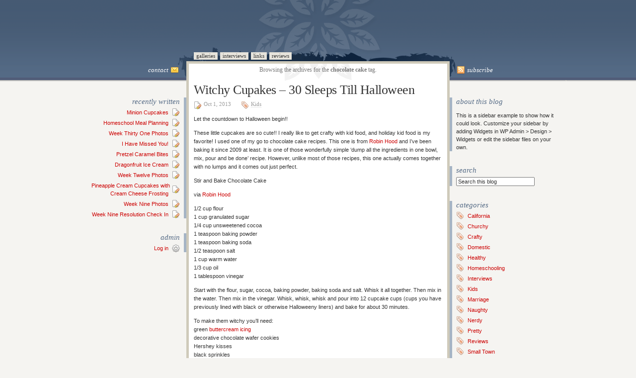

--- FILE ---
content_type: text/html; charset=UTF-8
request_url: http://www.soverydomestic.com/blog/tag/chocolate-cake/
body_size: 13040
content:
<!DOCTYPE html PUBLIC "-//W3C//DTD XHTML 1.0 Transitional//EN" "http://www.w3.org/TR/xhtml1/DTD/xhtml1-transitional.dtd">
<html xmlns="http://www.w3.org/1999/xhtml">

<head profile="http://gmpg.org/xfn/11">
<meta http-equiv="Content-Type" content="text/html; charset=UTF-8" />

<title>  &raquo; chocolate cake</title>

<meta name="generator" content="WordPress 5.8.12" /> <!-- leave this for stats -->
<link rel="stylesheet" href="http://www.soverydomestic.com/blog/wp-content/themes/disciple/style.css" type="text/css" media="all" />
<link rel="stylesheet" href="http://www.soverydomestic.com/blog/wp-content/themes/disciple/print.css" type="text/css" media="print" />
<link rel="alternate" type="application/rss+xml" title=" RSS Feed" href="http://www.soverydomestic.com/blog/feed/" />
<link rel="pingback" href="http://www.soverydomestic.com/blog/xmlrpc.php" />

<!--[if lt IE 7]>
<link rel="stylesheet" href="http://www.soverydomestic.com/blog/wp-content/themes/disciple/ie.css" type="text/css" media="all" />
<![endif]-->

<!-- <link rel="stylesheet" href="http://www.soverydomestic.com/blog/wp-content/themes/disciple/orange.css" type="text/css" media="all" /> -->
<!-- <link rel="stylesheet" href="http://www.soverydomestic.com/blog/wp-content/themes/disciple/green.css" type="text/css" media="all" /> -->
<!-- <link rel="stylesheet" href="http://www.soverydomestic.com/blog/wp-content/themes/disciple/red.css" type="text/css" media="all" /> -->
<!-- <link rel="stylesheet" href="http://www.soverydomestic.com/blog/wp-content/themes/disciple/purple.css" type="text/css" media="all" /> -->


<!-- custom scripts -->
<link rel="shortcut icon" href="http://www.soverydomestic.com/blog/wp-content/themes/disciple/favicon.ico" type="image/x-icon" />
<!-- /custom scripts -->

<meta name='robots' content='max-image-preview:large' />
<link rel='dns-prefetch' href='//s.w.org' />
<link rel="alternate" type="application/rss+xml" title=" &raquo; chocolate cake Tag Feed" href="http://www.soverydomestic.com/blog/tag/chocolate-cake/feed/" />
		<script type="text/javascript">
			window._wpemojiSettings = {"baseUrl":"https:\/\/s.w.org\/images\/core\/emoji\/13.1.0\/72x72\/","ext":".png","svgUrl":"https:\/\/s.w.org\/images\/core\/emoji\/13.1.0\/svg\/","svgExt":".svg","source":{"concatemoji":"http:\/\/www.soverydomestic.com\/blog\/wp-includes\/js\/wp-emoji-release.min.js?ver=5.8.12"}};
			!function(e,a,t){var n,r,o,i=a.createElement("canvas"),p=i.getContext&&i.getContext("2d");function s(e,t){var a=String.fromCharCode;p.clearRect(0,0,i.width,i.height),p.fillText(a.apply(this,e),0,0);e=i.toDataURL();return p.clearRect(0,0,i.width,i.height),p.fillText(a.apply(this,t),0,0),e===i.toDataURL()}function c(e){var t=a.createElement("script");t.src=e,t.defer=t.type="text/javascript",a.getElementsByTagName("head")[0].appendChild(t)}for(o=Array("flag","emoji"),t.supports={everything:!0,everythingExceptFlag:!0},r=0;r<o.length;r++)t.supports[o[r]]=function(e){if(!p||!p.fillText)return!1;switch(p.textBaseline="top",p.font="600 32px Arial",e){case"flag":return s([127987,65039,8205,9895,65039],[127987,65039,8203,9895,65039])?!1:!s([55356,56826,55356,56819],[55356,56826,8203,55356,56819])&&!s([55356,57332,56128,56423,56128,56418,56128,56421,56128,56430,56128,56423,56128,56447],[55356,57332,8203,56128,56423,8203,56128,56418,8203,56128,56421,8203,56128,56430,8203,56128,56423,8203,56128,56447]);case"emoji":return!s([10084,65039,8205,55357,56613],[10084,65039,8203,55357,56613])}return!1}(o[r]),t.supports.everything=t.supports.everything&&t.supports[o[r]],"flag"!==o[r]&&(t.supports.everythingExceptFlag=t.supports.everythingExceptFlag&&t.supports[o[r]]);t.supports.everythingExceptFlag=t.supports.everythingExceptFlag&&!t.supports.flag,t.DOMReady=!1,t.readyCallback=function(){t.DOMReady=!0},t.supports.everything||(n=function(){t.readyCallback()},a.addEventListener?(a.addEventListener("DOMContentLoaded",n,!1),e.addEventListener("load",n,!1)):(e.attachEvent("onload",n),a.attachEvent("onreadystatechange",function(){"complete"===a.readyState&&t.readyCallback()})),(n=t.source||{}).concatemoji?c(n.concatemoji):n.wpemoji&&n.twemoji&&(c(n.twemoji),c(n.wpemoji)))}(window,document,window._wpemojiSettings);
		</script>
		<style type="text/css">
img.wp-smiley,
img.emoji {
	display: inline !important;
	border: none !important;
	box-shadow: none !important;
	height: 1em !important;
	width: 1em !important;
	margin: 0 .07em !important;
	vertical-align: -0.1em !important;
	background: none !important;
	padding: 0 !important;
}
</style>
	<link rel='stylesheet' id='wp-block-library-css'  href='http://www.soverydomestic.com/blog/wp-includes/css/dist/block-library/style.min.css?ver=5.8.12' type='text/css' media='all' />
<link rel="https://api.w.org/" href="http://www.soverydomestic.com/blog/wp-json/" /><link rel="alternate" type="application/json" href="http://www.soverydomestic.com/blog/wp-json/wp/v2/tags/332" /><link rel="EditURI" type="application/rsd+xml" title="RSD" href="http://www.soverydomestic.com/blog/xmlrpc.php?rsd" />
<link rel="wlwmanifest" type="application/wlwmanifest+xml" href="http://www.soverydomestic.com/blog/wp-includes/wlwmanifest.xml" /> 
<meta name="generator" content="WordPress 5.8.12" />
</head>
<body>

<div class="wrap">

	<div id="head">
		<h1><a href="http://www.soverydomestic.com/blog"></a></h1>
		<div id="desc"></div>
	</div>

	<div id="menu">
		<ul>
			<!--<li><a href="http://www.soverydomestic.com/blog/">Home</a></li>-->
			<li class="page_item page-item-217"><a href="http://www.soverydomestic.com/blog/gallery/">Galleries</a></li>
<li class="page_item page-item-40"><a href="http://www.soverydomestic.com/blog/interviews/">Interviews</a></li>
<li class="page_item page-item-34 page_item_has_children"><a href="http://www.soverydomestic.com/blog/links/">Links</a></li>
<li class="page_item page-item-53"><a href="http://www.soverydomestic.com/blog/books/">Reviews</a></li>
			<li>&nbsp;</li>
		</ul>
	</div>

<div id="midbar">
<div class="c1" style="background:none;">

	<div class="toptext"><a href="/cdn-cgi/l/email-protection#ed9e829b889f94898280889e99848ead8a808c8481c38e8280" alt=""><img src="http://www.soverydomestic.com/blog/wp-content/themes/disciple/images/48.png" width="16" height="16" alt="" border="0" align="right" style="padding-left:5px;">Contact</a></div>

</div>
<div class="c2" style="background:none; text-align:center;">

	<div class="midtext">
					Browsing the archives for the <b>chocolate cake</b> tag.

		
		</div>

</div>
<div class="c3" style="background:none;">

	<div class="toptext"><a href="http://www.soverydomestic.com/blog/feed/" target="_blank" alt=""><img src="http://www.soverydomestic.com/blog/wp-content/themes/disciple/images/58.png" width="16" height="16" alt="" border="0" align="left" style="padding-right:4px;">Subscribe</a></div>

</div>

</div>


<div id="innerwrap">

	<div class="c1">

<!-- left sidebar -->

<div id="sidebar1">
<br/><br/>
	<ul id="widgets1">
		
	<li class="widget widget_recent_entries">
	<h2>Recently Written</h2>
		<ul>
				<li><a href='http://www.soverydomestic.com/blog/2014/09/22/minion-cupcakes/'>Minion Cupcakes</a></li>
	<li><a href='http://www.soverydomestic.com/blog/2014/08/12/homeschool-meal-planning/'>Homeschool Meal Planning</a></li>
	<li><a href='http://www.soverydomestic.com/blog/2014/08/02/week-thirty-one-photos/'>Week Thirty One Photos</a></li>
	<li><a href='http://www.soverydomestic.com/blog/2014/05/27/i-have-missed-you/'>I Have Missed You!</a></li>
	<li><a href='http://www.soverydomestic.com/blog/2014/05/26/pretzel-caramel-bites/'>Pretzel Caramel Bites</a></li>
	<li><a href='http://www.soverydomestic.com/blog/2014/04/10/dragonfruit-ice-cream/'>Dragonfruit Ice Cream</a></li>
	<li><a href='http://www.soverydomestic.com/blog/2014/04/05/week-twelve-photos/'>Week Twelve Photos</a></li>
	<li><a href='http://www.soverydomestic.com/blog/2014/04/03/pineapple-cream-cupakes-with-cream-cheese-frosting/'>Pineapple Cream Cupcakes with Cream Cheese Frosting</a></li>
	<li><a href='http://www.soverydomestic.com/blog/2014/03/10/week-nine-photos/'>Week Nine Photos</a></li>
	<li><a href='http://www.soverydomestic.com/blog/2014/03/09/week-nine-resolution-check-in/'>Week Nine Resolution Check In</a></li>
		</ul>
	</li>
		
	<li class="widget widget_meta">
	<h2>Admin</h2>
		<ul>
						<li><a href="http://www.soverydomestic.com/blog/wp-login.php">Log in</a></li>
					</ul>
	</li>
		
		</ul>
			
</div>

<!-- /left sidebar -->
	</div>

	<div class="c2">
<!-- main column -->

  
	
		<!-- post -->
	   
		<div class="post" id="post-7485">
			<div class="post-title">
				<h1><a href="http://www.soverydomestic.com/blog/2013/10/01/witchy-cupakes-30-sleeps-till-halloween/" rel="bookmark">Witchy Cupakes &#8211; 30 Sleeps Till Halloween</a></h1>
			</div>
			<div class="post-sub">
				<div class="post-date">
					<img src="http://www.soverydomestic.com/blog/wp-content/themes/disciple/images/24.png" width="16" height="16" align="left" alt="" title="Date" border="0" style="margin-right:4px;">
					Oct 1, 2013				</div> 
				<!-- // post author, remove comments if you want it displayed
				<div class="post-author">
					<img src="http://www.soverydomestic.com/blog/wp-content/themes/disciple/images/39.png" width="16" height="16" align="left" alt="" title="Author" border="0" style="margin-right:3px;">
					<a href="http://www.soverydomestic.com/blog/author/may/" title="Posts by Maytina" rel="author">Maytina</a>				</div> 
				-->
				<div class="post-cat">
					<img src="http://www.soverydomestic.com/blog/wp-content/themes/disciple/images/34.png" width="16" height="16" align="left" alt="" title="Category" border="0" style="margin-right:4px;">
					<a href="http://www.soverydomestic.com/blog/category/kids/" rel="category tag">Kids</a>				</div>
			</div>
			<div class="post-text">
				<p>Let the countdown to Halloween begin!! </p>
<p>These little cupcakes are so cute!! I really like to get crafty with kid food, and holiday kid food is my favorite! I used one of my go to chocolate cake recipes. This one is from <a href="http://www.robinhood.ca">Robin Hood</a> and I&#8217;ve been baking it since 2009 at least. It is one of those wonderfully simple &#8216;dump all the ingredients in one bowl, mix, pour and be done&#8217; recipe. However, unlike most of those recipes, this one actually comes together with no lumps and it comes out just perfect.</p>
<div class="maintitle">Stir and Bake Chocolate Cake</div>
<p>via <a href="http://www.robinhood.ca/Recipes/Cakes-Cupcakes/Chocolate-Cakes/Stir-Bake-Chocolate-Cake" target="_blank">Robin Hood</a></p>
<p>1/2 cup flour<br />
1 cup granulated sugar<br />
1/4 cup unsweetened cocoa<br />
1 teaspoon baking powder<br />
1 teaspoon baking soda<br />
1/2 teaspoon salt<br />
1 cup warm water<br />
1/3 cup oil<br />
1 tablespoon vinegar</p>
<p>Start with the flour, sugar, cocoa, baking powder, baking soda and salt. Whisk it all together. Then mix in the water. Then mix in the vinegar. Whisk, whisk, whisk and pour into 12 cupcake cups (cups you have previously lined with black or otherwise Halloweeny liners) and bake for about 30 minutes.</p>
<p>To make them witchy you&#8217;ll need:<br />
green <a href="http://www.soverydomestic.com/?page=domestic-cupshakes">buttercream icing</a><br />
decorative chocolate wafer cookies<br />
Hershey kisses<br />
black sprinkles<br />
M &#038; Ms<br />
black shoestring licorice<br />
candy corn</p>
<div align="center">
<img src="/images/v2/domestic/witchy-cupcakes/witchy-cupcakes-01.jpg" alt="Witchy Cupakes" title="Witchy Cupakes">&nbsp;&nbsp;<img src="/images/v2/domestic/witchy-cupcakes/witchy-cupcakes-02.jpg" alt="Witchy Cupakes" title="Witchy Cupakes">
</div>
<p>First I frosted the cupcakes, then I made their little hats by &#8216;gluing&#8217; the Hershey kisses to the chocolate wafer cookies with a little dab of buttercream icing. Then I piped orange frosting around it to secure it.</p>
<div align="center">
<img src="/images/v2/domestic/witchy-cupcakes/witchy-cupcakes-03.jpg" alt="Witchy Cupakes" title="Witchy Cupakes">&nbsp;&nbsp;<img src="/images/v2/domestic/witchy-cupcakes/witchy-cupcakes-04.jpg" alt="Witchy Cupakes" title="Witchy Cupakes">
</div>
<p>Next I added their black sprinkle eyebrows, M&#038;M eyes and their candy corn noses! The personality is all in the eyebrows, <i>amirite?!</i> Some of them look confused but I think the overall effect of grumpy witches worked out.</p>
<div align="center">
<img src="/images/v2/domestic/witchy-cupcakes/witchy-cupcakes-05.jpg" alt="Witchy Cupakes" title="Witchy Cupakes">
</div>
			</div>
			<div class="post-foot">
				<div class="post-comments">
					<img src="http://www.soverydomestic.com/blog/wp-content/themes/disciple/images/18.png" width="16" height="16" align="left" alt="" border="0" style="margin-right:4px;" /><a href="http://www.soverydomestic.com/blog/2013/10/01/witchy-cupakes-30-sleeps-till-halloween/#comments">1 Comment</a>				</div>
				<span class="post-edit"></span>
				<span class="post-tags"><img src="http://www.soverydomestic.com/blog/wp-content/themes/disciple/images/36.png" width="16" height="16" align="left" title="Tags" alt="Tags" border="0" style="margin-right:4px;" /> <a href="http://www.soverydomestic.com/blog/tag/chocolate-cake/" rel="tag">chocolate cake</a>, <a href="http://www.soverydomestic.com/blog/tag/halloween/" rel="tag">Halloween</a></span>
			</div>
		</div>

		<div class="sep"></div>

		<!--/post -->

		<div class="post" id="comments">
					</div>
		
	
		<!-- post -->
	   
		<div class="post" id="post-7211">
			<div class="post-title">
				<h1><a href="http://www.soverydomestic.com/blog/2013/07/15/coca-cola-cake/" rel="bookmark">Coca Cola Cake</a></h1>
			</div>
			<div class="post-sub">
				<div class="post-date">
					<img src="http://www.soverydomestic.com/blog/wp-content/themes/disciple/images/24.png" width="16" height="16" align="left" alt="" title="Date" border="0" style="margin-right:4px;">
					Jul 15, 2013				</div> 
				<!-- // post author, remove comments if you want it displayed
				<div class="post-author">
					<img src="http://www.soverydomestic.com/blog/wp-content/themes/disciple/images/39.png" width="16" height="16" align="left" alt="" title="Author" border="0" style="margin-right:3px;">
					<a href="http://www.soverydomestic.com/blog/author/may/" title="Posts by Maytina" rel="author">Maytina</a>				</div> 
				-->
				<div class="post-cat">
					<img src="http://www.soverydomestic.com/blog/wp-content/themes/disciple/images/34.png" width="16" height="16" align="left" alt="" title="Category" border="0" style="margin-right:4px;">
					<a href="http://www.soverydomestic.com/blog/category/domestic/" rel="category tag">Domestic</a>, <a href="http://www.soverydomestic.com/blog/category/kids/" rel="category tag">Kids</a>				</div>
			</div>
			<div class="post-text">
				<p>Something really crazy happened to us this weekend.  I mean, it didn&#8217;t really come without warning, even though it totally feels like there was no warm up or anything and while it is amazing, wonderful news, it&#8217;s also kind of intense.</p>
<p>Yeah, we officially have a teenager now. As in, we are the parents of a teenager.</p>
<table border="0" cellpadding="3" cellspacing="3" width="100%">
<tr>
<td class="content">
<div align="center">This sweet little bundle&#8230;<br /><img src="/images/v2/domestic/coca-cola-cake/first-1.jpg"></div>
</td>
<td class="content">
<div align="center">Is now this wonderful, official teenager&#8230;<br /><img src="/images/v2/domestic/coca-cola-cake/first-13.jpg"></div>
</td>
</tr>
</table>
<p>There&#8217;s a lot that goes along with this happening, but for now I choose to just think about how gone the days are of making birthday cakes for him that fit the theme of whatever he&#8217;s into. You know, because what he&#8217;s into is Call of Duty and it&#8217;s not like I&#8217;m going to make an MP5K cake, right? Instead, he now joins the ranks of those of us who are looking for flavor. </p>
<p>Dark cola is pretty much blacklisted in our house. I turn a blind eye at birthdays though, so when I saw the recipe for this I had to make it for him.</p>
<p><img src="/images/v2/domestic/coca-cola-cake/coca-cola-cake-title.jpg" alt="Coca Cola Cake" title="Coca Cola Cake"></p>
<p><b>Coca Cola Cake</b> via <a href="http://mayflaum.com/2011/06/08/the-chocolate-cola-cake/" target="_blank">May Flaum</a></p>
<table border="0" cellpadding="3" cellspacing="3" width="100%">
<tr>
<td class="content"><b>Cake:</b><br />
2cups flour<br />
2cups sugar<br />
1/2tsp salt<br />
1tsp baking soda<br />
1/2tsp cinnamon<br />
1 cup butter<br />
1/4 cup unsweetened cocoa powder<br />
1 cup coca-cola (from bottle is my preference!)<br />
1/2 cup buttermilk<br />
2 eggs<br />
1tsp vanilla extract</td>
<td class="content"><b>Glaze:</b><br />
1/2cup butter<br />
1/4 cup unsweetened cocoa powder<br />
1/2 cup coca cola</td>
</tr>
</table>
<p>Preheat to 350, spray a 9 x 13&#8243; pan with cooking spray and set aside. Whisk together the flour, sugar, salt, baking soda and cinnamon. In a medium pot, mix up the butter, cocoa, coca cola, and buttermilk. Let that boil.</p>
<div align="center">
<img src="/images/v2/domestic/coca-cola-cake/coca-cola-cake-01.jpg" alt="Coca Cola Cake" title="Coca Cola Cake">
</div>
<div align="center">Add the boiling mixture to the dry ingredients and whisk, whisk, whisk! Then mix in the eggs and vanilla.</p>
<p><img src="/images/v2/domestic/coca-cola-cake/coca-cola-cake-03.jpg" alt="Coca Cola Cake" title="Coca Cola Cake">
</div>
<div align="center">Pour it into the prepared pan and make the glaze by heating the butter, cocoa and coca cola in a medium pan.<br />
<img src="/images/v2/domestic/coca-cola-cake/coca-cola-cake-02.jpg" alt="Coca Cola Cake" title="Coca Cola Cake">
</div>
<div align="center">Now, pour it over the top and try to resist touching it so the glaze has a chance to set up. 20 minutes is enough. 😉 </p>
<p><img src="/images/v2/domestic/coca-cola-cake/coca-cola-cake-04.jpg" alt="Coca Cola Cake" title="Coca Cola Cake">
</div>
<div align="center">
<img src="/images/v2/domestic/coca-cola-cake/coca-cola-cake-05.jpg" alt="Coca Cola Cake" title="Coca Cola Cake">
</div>
<div align="center">
<img src="/images/v2/domestic/coca-cola-cake/coca-cola-cake-06.jpg" alt="Coca Cola Cake" title="Coca Cola Cake">
</div>
<div align="center">We all ate entirely too much of this, it was that good. </p>
<p><img src="/images/v2/domestic/coca-cola-cake/coca-cola-cake-07.jpg" alt="Coca Cola Cake" title="Coca Cola Cake">
</div>
			</div>
			<div class="post-foot">
				<div class="post-comments">
					<img src="http://www.soverydomestic.com/blog/wp-content/themes/disciple/images/18.png" width="16" height="16" align="left" alt="" border="0" style="margin-right:4px;" /><a href="http://www.soverydomestic.com/blog/2013/07/15/coca-cola-cake/#comments">1 Comment</a>				</div>
				<span class="post-edit"></span>
				<span class="post-tags"><img src="http://www.soverydomestic.com/blog/wp-content/themes/disciple/images/36.png" width="16" height="16" align="left" title="Tags" alt="Tags" border="0" style="margin-right:4px;" /> <a href="http://www.soverydomestic.com/blog/tag/baking/" rel="tag">baking</a>, <a href="http://www.soverydomestic.com/blog/tag/birthday-cake/" rel="tag">birthday cake</a>, <a href="http://www.soverydomestic.com/blog/tag/birthdays/" rel="tag">birthdays</a>, <a href="http://www.soverydomestic.com/blog/tag/chocolate-cake/" rel="tag">chocolate cake</a>, <a href="http://www.soverydomestic.com/blog/tag/cola-cake/" rel="tag">cola cake</a></span>
			</div>
		</div>

		<div class="sep"></div>

		<!--/post -->

		<div class="post" id="comments">
					</div>
		
	
		<!-- post -->
	   
		<div class="post" id="post-5247">
			<div class="post-title">
				<h1><a href="http://www.soverydomestic.com/blog/2012/05/31/chocolate-kit-kat-skittles-cake-aka-the-willy-wonka-cake/" rel="bookmark">Chocolate Kit Kat Skittles Cake (aka The Willy Wonka Cake)</a></h1>
			</div>
			<div class="post-sub">
				<div class="post-date">
					<img src="http://www.soverydomestic.com/blog/wp-content/themes/disciple/images/24.png" width="16" height="16" align="left" alt="" title="Date" border="0" style="margin-right:4px;">
					May 31, 2012				</div> 
				<!-- // post author, remove comments if you want it displayed
				<div class="post-author">
					<img src="http://www.soverydomestic.com/blog/wp-content/themes/disciple/images/39.png" width="16" height="16" align="left" alt="" title="Author" border="0" style="margin-right:3px;">
					<a href="http://www.soverydomestic.com/blog/author/may/" title="Posts by Maytina" rel="author">Maytina</a>				</div> 
				-->
				<div class="post-cat">
					<img src="http://www.soverydomestic.com/blog/wp-content/themes/disciple/images/34.png" width="16" height="16" align="left" alt="" title="Category" border="0" style="margin-right:4px;">
					<a href="http://www.soverydomestic.com/blog/category/california/" rel="category tag">California</a>, <a href="http://www.soverydomestic.com/blog/category/domestic/" rel="category tag">Domestic</a>				</div>
			</div>
			<div class="post-text">
				<p>This is what you make when you want to usher something out of the kitchen that is as hilarious and exciting to serve as it is to eat. Cutting and serving this cake was no joke but since everyone that ate it fell in love with it, I&#8217;m filing it as a win. It&#8217;s the prefect cake for someone who loves candy and of course works especially well for someone who has a house full of people who also love candy!</p>
<p>Scroll down for pics of the cutting and serving!!</p>
<p><img src="/images/v2/domestic/chocolate-kitkat-skittles-cake/chocolate-kitkat-skittles-cake-title.jpg" alt="Chocolate Kit Kat Skittles Cake (aka The Willy Wonka Cake)" title="Chocolate Kit Kat Skittles Cake (aka The Willy Wonka Cake)"></p>
<p><b>Chocolate Kit Kat Skittles Cake</b> &#8211; via <a href="http://www.thekitchenmagpie.com/willy-wonka-birthday-cake" target="_blank">The Kitchen Magpie</a></p>
<table border="0" cellpadding="5" cellspacing="5" width="100%">
<tr>
<td class="content">
3 ounces semi-sweet chocolate, chopped<br />
1 1/2 cups hot brewed coffee<br />
3 cups sugar<br />
2 1/2 cups flour<br />
1 1/2 cups cocoa powder<br />
2 teaspoons baking soda</td>
<td class="content">
3/4 teaspoons baking powder<br />
1 1/4 teaspoons salt<br />
3 large eggs<br />
3/4 cup vegetable oil<br />
1 1/2 cups buttermilk, shaken<br />
3/4 tsp vanilla</td>
</tr>
</table>
<table border="0" cellpadding="5" cellspacing="5" width="100%">
<tr>
<td class="content">
<div align="center"><img class="border" src="/images/v2/domestic/chocolate-kitkat-skittles-cake/chocolate-kitkat-skittles-cake-01.jpg" alt="Chocolate Kit Kat Skittles Cake (aka The Willy Wonka Cake)" title="Chocolate Kit Kat Skittles Cake (aka The Willy Wonka Cake)"></div>
</td>
<td class="content">
<div align="center"><img class="border" src="/images/v2/domestic/chocolate-kitkat-skittles-cake/chocolate-kitkat-skittles-cake-02.jpg" alt="Chocolate Kit Kat Skittles Cake (aka The Willy Wonka Cake)" title="Chocolate Kit Kat Skittles Cake (aka The Willy Wonka Cake)"></div>
</td>
</tr>
<tr>
<td colspan="2" class="content">First, preheat your oven to 300 and melt the chopped chocolate in the hot coffee. Just pour the coffee over the chocolate, and in a separate bowl whisk together sugar, flour, cocoa powder, baking soda, baking powder, and salt.</td>
</tr>
<tr>
<td class="content">
<div align="center"><img class="border" src="/images/v2/domestic/chocolate-kitkat-skittles-cake/chocolate-kitkat-skittles-cake-03.jpg" alt="Chocolate Kit Kat Skittles Cake (aka The Willy Wonka Cake)" title="Chocolate Kit Kat Skittles Cake (aka The Willy Wonka Cake)"></div>
</td>
<td class="content">
<div align="center"><img class="border" src="/images/v2/domestic/chocolate-kitkat-skittles-cake/chocolate-kitkat-skittles-cake-04.jpg" alt="Chocolate Kit Kat Skittles Cake (aka The Willy Wonka Cake)" title="Chocolate Kit Kat Skittles Cake (aka The Willy Wonka Cake)"></div>
</td>
</tr>
<tr>
<td colspan="2" class="content">Theeeeeeen in a smaller bowl (though you&#8217;ll probably want to use a bigger bowl than the one I did&#8230;), whip the eggs till they&#8217;re thick and then combine them with the oil, buttermilk and vanilla. Once that&#8217;s mixed well, add it and the melted chocolate to the dry ingredients.</td>
</tr>
<tr>
<td class="content">
<div align="center"><img class="border" src="/images/v2/domestic/chocolate-kitkat-skittles-cake/chocolate-kitkat-skittles-cake-05.jpg" alt="Chocolate Kit Kat Skittles Cake (aka The Willy Wonka Cake)" title="Chocolate Kit Kat Skittles Cake (aka The Willy Wonka Cake)"></div>
</td>
<td class="content">
<div align="center"><img class="border" src="/images/v2/domestic/chocolate-kitkat-skittles-cake/chocolate-kitkat-skittles-cake-06.jpg" alt="Chocolate Kit Kat Skittles Cake (aka The Willy Wonka Cake)" title="Chocolate Kit Kat Skittles Cake (aka The Willy Wonka Cake)"></div>
</td>
</tr>
<tr>
<td colspan="2" class="content">The batter was runnier than I had expected, but just roll with it &#8211; it&#8217;s perfect! I poured it into 3 greased 9&#8243; cake pans and baked for almost an hour.</td>
</tr>
<tr>
<td colspan="2" class="content">
<div align="center"><img class="border" src="/images/v2/domestic/chocolate-kitkat-skittles-cake/chocolate-kitkat-skittles-cake-07.jpg" alt="Chocolate Kit Kat Skittles Cake (aka The Willy Wonka Cake)" title="Chocolate Kit Kat Skittles Cake (aka The Willy Wonka Cake)"></div>
</td>
</tr>
<tr>
<td colspan="2" class="content">Then I made the frosting and dyed it blue &#8211; use your favorite frosting recipe, or even *<i>shudder</i>* a can if you must. I used a little between each later, mostly just as glue and for the same reason I slathered it all over the outside so the Kit Kats would stick.</td>
</tr>
<tr>
<td class="content">
<div align="center"><img class="border" src="/images/v2/domestic/chocolate-kitkat-skittles-cake/chocolate-kitkat-skittles-cake-08.jpg" alt="Chocolate Kit Kat Skittles Cake (aka The Willy Wonka Cake)" title="Chocolate Kit Kat Skittles Cake (aka The Willy Wonka Cake)"></div>
</td>
<td class="content">
<div align="center"><img class="border" src="/images/v2/domestic/chocolate-kitkat-skittles-cake/chocolate-kitkat-skittles-cake-09.jpg" alt="Chocolate Kit Kat Skittles Cake (aka The Willy Wonka Cake)" title="Chocolate Kit Kat Skittles Cake (aka The Willy Wonka Cake)"></div>
</td>
</tr>
<tr>
<td colspan="2" class="content">Line up the Kit Kats around the side of the cake and use the ribbon to pull them tight to the cake, but don&#8217;t pull so hard you break them! Make a cute bow at the front and voila! Super cute! Then I covered the top with more frosting and dumped two big bags of Skittles on top!</td>
</tr>
<tr>
<td colspan="2" class="content">
<div align="center"><img class="border" src="/images/v2/domestic/chocolate-kitkat-skittles-cake/chocolate-kitkat-skittles-cake-10.jpg" alt="Chocolate Kit Kat Skittles Cake (aka The Willy Wonka Cake)" title="Chocolate Kit Kat Skittles Cake (aka The Willy Wonka Cake)"></div>
</td>
</tr>
<tr>
<td colspan="2" class="content">The cake looked so <b><i>not</i></b> like a cake that someone stuck their hand in it, thinking it was an elaborate bowl of candy!</td>
</tr>
<tr>
<td colspan="2" class="content">
<div align="center"><img class="border" src="/images/v2/domestic/chocolate-kitkat-skittles-cake/chocolate-kitkat-skittles-cake-11.jpg" alt="Chocolate Kit Kat Skittles Cake (aka The Willy Wonka Cake)" title="Chocolate Kit Kat Skittles Cake (aka The Willy Wonka Cake)"></div>
</td>
</tr>
<tr>
<td colspan="2" class="content">
<div align="center"><img class="border" src="/images/v2/domestic/chocolate-kitkat-skittles-cake/chocolate-kitkat-skittles-cake-12.jpg" alt="Chocolate Kit Kat Skittles Cake (aka The Willy Wonka Cake)" title="Chocolate Kit Kat Skittles Cake (aka The Willy Wonka Cake)"></div>
</td>
</tr>
<tr>
<td colspan="2" class="content">The blog I first saw this on made no mention of the hilarity that ensues when the cake is eventually cut. The platter I put it on is made of pretty light plastic, so as the Skittles fell from the top of each piece to the platter they made the same plinking noise as the Skittles that hit the floor in the <a href="https://youtu.be/zbbB2OVxmEk" target="_blank">commercials</a>! So so funny. It was messy, but thankfully the hosts are lighthearted and it was all good.</td>
</tr>
<tr>
<td colspan="2" class="content">
<div align="center"><img class="border" src="/images/v2/domestic/chocolate-kitkat-skittles-cake/chocolate-kitkat-skittles-cake-13.jpg" alt="Chocolate Kit Kat Skittles Cake (aka The Willy Wonka Cake)" title="Chocolate Kit Kat Skittles Cake (aka The Willy Wonka Cake)"></div>
</td>
</tr>
<tr>
<td colspan="2" class="content">So obviously this cake <i>looked</i> amazing, but how did it taste? Well, I made this for our new friend Steve&#8217;s birthday. I didn&#8217;t know anyone at the party other than him and his (amazing &#038; delightful) girlfriend Vanessa. When each guest left and said their goodbyes it went like this &#8216;Thanks for the invite Vanessa we had fun, happy birthday Steve have a great night, I loved the cake May!&#8217; So ridic, I love it. Someone even loved it enough to draw it&#8217;s likeness in chalk on the brick wall in the backyard. </td>
</tr>
</table>
			</div>
			<div class="post-foot">
				<div class="post-comments">
					<img src="http://www.soverydomestic.com/blog/wp-content/themes/disciple/images/18.png" width="16" height="16" align="left" alt="" border="0" style="margin-right:4px;" /><a href="http://www.soverydomestic.com/blog/2012/05/31/chocolate-kit-kat-skittles-cake-aka-the-willy-wonka-cake/#comments">3 Comments</a>				</div>
				<span class="post-edit"></span>
				<span class="post-tags"><img src="http://www.soverydomestic.com/blog/wp-content/themes/disciple/images/36.png" width="16" height="16" align="left" title="Tags" alt="Tags" border="0" style="margin-right:4px;" /> <a href="http://www.soverydomestic.com/blog/tag/baking/" rel="tag">baking</a>, <a href="http://www.soverydomestic.com/blog/tag/candy/" rel="tag">candy</a>, <a href="http://www.soverydomestic.com/blog/tag/chocolate-cake/" rel="tag">chocolate cake</a>, <a href="http://www.soverydomestic.com/blog/tag/kit-kats/" rel="tag">kit kats</a>, <a href="http://www.soverydomestic.com/blog/tag/skittles/" rel="tag">skittles</a>, <a href="http://www.soverydomestic.com/blog/tag/willy-wonka-cake/" rel="tag">willy wonka cake</a></span>
			</div>
		</div>

		<div class="sep"></div>

		<!--/post -->

		<div class="post" id="comments">
					</div>
		
	
		<!-- post -->
	   
		<div class="post" id="post-4322">
			<div class="post-title">
				<h1><a href="http://www.soverydomestic.com/blog/2012/03/14/pies-in-cakes/" rel="bookmark">Pies in Cakes</a></h1>
			</div>
			<div class="post-sub">
				<div class="post-date">
					<img src="http://www.soverydomestic.com/blog/wp-content/themes/disciple/images/24.png" width="16" height="16" align="left" alt="" title="Date" border="0" style="margin-right:4px;">
					Mar 14, 2012				</div> 
				<!-- // post author, remove comments if you want it displayed
				<div class="post-author">
					<img src="http://www.soverydomestic.com/blog/wp-content/themes/disciple/images/39.png" width="16" height="16" align="left" alt="" title="Author" border="0" style="margin-right:3px;">
					<a href="http://www.soverydomestic.com/blog/author/may/" title="Posts by Maytina" rel="author">Maytina</a>				</div> 
				-->
				<div class="post-cat">
					<img src="http://www.soverydomestic.com/blog/wp-content/themes/disciple/images/34.png" width="16" height="16" align="left" alt="" title="Category" border="0" style="margin-right:4px;">
					<a href="http://www.soverydomestic.com/blog/category/domestic/" rel="category tag">Domestic</a>				</div>
			</div>
			<div class="post-text">
				<p>I don&#8217;t know if this even qualifies as a recipe, and if I posted step by step pictures of all of it, it&#8217;d be a seriously epic post. You may have heard about a bakery in Philadelphia that baked up a <a href="https://today.msnbc.msn.com/id/39831216/ns/today-food/t/it-cake-or-pie-its-both-its-calories-slice/" target="_blank">two layer cake with two pies in it</a>. Then of course other bakers made it, and most added a third layer. Depending on what cakes and pies used, the name differs. Made from cherry, pumpkin and apple pies, this one is called the <a href="https://jezebel.com/5603221/an-epic-cake-made-from-pies" target="_blank">Cherpumple</a>. I first saw it on <a href="http://www.foodnetwork.com/outrageous-food/index.html" target="_blank">Outrageous Food</a> about a year and a half ago and naturally, I had to make it.</p>
<p>My version is three layers, two medium tiers and one big one. The top tier is an apple pie baked into a vanilla cake, the second tier is a pumpkin pie baked into a spice cake and my personal favorite is a chocolate pecan pie baked into a chocolate cake! So what is that?! Apppumpecan? Or maybe a Pecapumple? I dunno, but it&#8217;s like 2000 calories a slice and so good it&#8217;s a little frightening.</p>
<p>I trust you can handle the how to of each recipe. If you&#8217;re super lazy or really just feel like you can&#8217;t do it, go ahead and get some premade pie crust. <b>Just please, don&#8217;t use cakes mixes. I&#8217;ll know!</b></p>
<p><img src="/images/v2/domestic/pies-in-cakes/pies-in-cakes-title.jpg" alt="Pies in Cakes" title="Pies in Cakes"></p>
<p>This is how I pulled it all together. First, I baked an apple pie, a pumpkin pie and then a larger chocolate pecan pie. As they were all cooling, I made the batter for a vanilla cake, a spice cake and a larger chocolate cake and poured each into their cake pans. Theeeeen, I turned the pies upside down and slammed them into their respective cakes-in-waiting.</p>
<p>Also note these recipes made more than I needed for this project. Extra cake batter was made into cupcakes, pie filling was either made into tarts with extra pie crust or snarffled down from a bowl in the kitchen standing over the sink. <i>What?! Don&#8217;t look at me like that!</i></p>
<div align="center">
<table border="0" cellpadding="5" cellspacing="5" width="100%">
<tr>
<td class="content"><b>Vanilla Cake</b> via <a href="http://www.marthastewart.com/315436/versatile-vanilla-cake" target="_blank">Martha Stewart</a><br />
1 cup (2 sticks) unsalted butter, room temp<br />
2 1/2 cups all-purpose flour<br />
1/2 teaspoon baking powder<br />
1/2 teaspoon baking soda<br />
1 teaspoon salt<br />
1 1/2 cups sugar<br />
2 large eggs<br />
3 large egg yolks<br />
2 teaspoons pure vanilla extract<br />
1 cup low-fat buttermilk
</td>
<td class="content"><b>Apple Pie</b> via my Granny<br />
7 cups chopped apples (your pick!)<br />
2 tablespoons lemon juice<br />
1 cup sugar<br />
1/4 cup all-purpose flour<br />
1 teaspoon ground cinnamon<br />
1/4 teaspoon ground nutmeg<br />
2 tablespoons butter or margarine<br />
1 egg yolk<br />
1 tablespoon water
</td>
</tr>
<tr>
<td class="content"><b>Spice Cake</b> via <a href="http://www.thehungrymouse.com/2009/02/10/buttermilk-spice-cake-with-cream-cheese-frosting/" target="_blank">The Hungry Mouse</a><br />
2 cups cake flour<br />
3/4 cups sugar<br />
3/4 teaspoon baking soda<br />
1 1/2 teaspoons cinnamon<br />
1/2 teaspoon nutmeg<br />
1/2 teaspoon cloves<br />
2 tablespoons ground ginger<br />
3/4 teaspoon salt<br />
3/4 cup brown sugar<br />
8 tablespoons butter, room temp<br />
3/4 cup buttermilk<br />
2 eggs
</td>
<td class="content"><b>Pumpkin Pie</b> via my Granny<br />
3/4 cup white sugar<br />
1 teaspoon ground cinnamon<br />
1/2 teaspoon salt<br />
1/2 teaspoon ground ginger<br />
1/4 teaspoon ground cloves<br />
2 eggs<br />
1 (15 ounce) can pureed pumpkin<br />
1 (12 fluid ounce) can evaporated milk
</td>
</tr>
<tr>
<td class="content"><b>Chocolate Cake</b> via <a href="http://www.soverydomestic.com/blog/index.php/2010/10/08/love-cakes-and-lemon-meringue-pie/" target="_blank">Me in 2010</a><br />
1 1/2 cups flour<br />
1 cup granulated sugar<br />
1/4 cup cocoa powder<br />
1 teaspoon baking powder<br />
1 teaspoon baking soda<br />
1/2 teaspoon salt<br />
1 cup warm water<br />
1/3 cup canola oil<br />
1 tablespoon vinegar
</td>
<td class="content"><b>Chocolate Pecan Pie</b> via <a href="http://www.soverydomestic.com/blog/index.php/2009/08/24/chocolate-espresso-pecan-pie-and-potato-crisps/" target="_blank">Me in 2009</a><br />
3oz unsweetened chocolate<br />
2 oz butter<br />
4 large eggs<br />
1 cup maple syrup<br />
1 cup sugar<br />
1/4 teaspoon salt<br />
2 tablespoons instant espresso powder<br />
1 tablespoon hot water<br />
2 tablespoons Bailey’s (or something like it)<br />
2 cups pecans
</td>
</tr>
</table>
</div>
<div align="center">
<table border="0" cellpadding="5" cellspacing="5" width="100%">
<tr>
<td colspan="2" class="content">
<div align="center"><img class="border" src="/images/v2/domestic/pies-in-cakes/pies-in-cakes-01.jpg" alt="Pies in Cakes" title="Pies in Cakes"></div>
</td>
</tr>
<tr>
<td colspan="2" class="content">
<div align="center">Apple Pie waiting it&#8217;s turn for the oven!</div>
</td>
</tr>
<tr>
<td colspan="2" class="content">
<div align="center"><img class="border" src="/images/v2/domestic/pies-in-cakes/pies-in-cakes-02.jpg" alt="Pies in Cakes" title="Pies in Cakes"></div>
</td>
</tr>
<tr>
<td colspan="2" class="content">
<div align="center">Chocolate Pecan Pie headed for the oven.</div>
</td>
</tr>
<tr>
<td class="content">
<div align="center"><img class="border" src="/images/v2/domestic/pies-in-cakes/pies-in-cakes-03.jpg" alt="Pies in Cakes" title="Pies in Cakes"></div>
</td>
<td class="content">
<div align="center"><img class="border" src="/images/v2/domestic/pies-in-cakes/pies-in-cakes-04.jpg" alt="Pies in Cakes" title="Pies in Cakes"></div>
</td>
</tr>
<tr>
<td colspan="2" class="content">
<div align="center">Baked Apple Pie sitting face down in it&#8217;s Vanilla Cake batter (left) and the beginnings of the Chocolate Cake (right).</div>
</td>
</tr>
<tr>
<td class="content">
<div align="center"><img class="border" src="/images/v2/domestic/pies-in-cakes/pies-in-cakes-05.jpg" alt="Pies in Cakes" title="Pies in Cakes"></div>
</td>
<td class="content">
<div align="center"><img class="border" src="/images/v2/domestic/pies-in-cakes/pies-in-cakes-06.jpg" alt="Pies in Cakes" title="Pies in Cakes"></div>
</td>
</tr>
<tr>
<td colspan="2" class="content">
<div align="center">Chocolate Cake batter, ready to be poured (left), and the starting of the Spice Cake batter (right).</div>
</td>
</tr>
<tr>
<td class="content">
<div align="center"><img class="border" src="/images/v2/domestic/pies-in-cakes/pies-in-cakes-07.jpg" alt="Pies in Cakes" title="Pies in Cakes"></div>
</td>
<td class="content">
<div align="center"><img class="border" src="/images/v2/domestic/pies-in-cakes/pies-in-cakes-08.jpg" alt="Pies in Cakes" title="Pies in Cakes"></div>
</td>
</tr>
<tr>
<td colspan="2" class="content">
<div align="center">Finished Chocolate Pecan Pie baked into the Chocolate Cake (left), innocent looking Vanilla Cake that&#8217;s hiding an Apple Pie (right).</div>
</td>
</tr>
<tr>
<td class="content">
<div align="center"><img class="border" src="/images/v2/domestic/pies-in-cakes/pies-in-cakes-09.jpg" alt="Pies in Cakes" title="Pies in Cakes"></div>
</td>
<td class="content">
<div align="center"><img class="border" src="/images/v2/domestic/pies-in-cakes/pies-in-cakes-10.jpg" alt="Pies in Cakes" title="Pies in Cakes"></div>
</td>
</tr>
<tr>
<td colspan="2" class="content">
<div>The teetering tower of pies in cakes (left), the dowels I decided to stick in the top of the Pumpkin Pie/Spice Cake to make sure the Vanilla/Apple didn&#8217;t fall off.</div>
</td>
</tr>
<tr>
<td colspan="2" class="content">
<div align="center"><img class="border" src="/images/v2/domestic/pies-in-cakes/pies-in-cakes-11.jpg" alt="Pies in Cakes" title="Pies in Cakes"></div>
</td>
</tr>
<tr>
<td colspan="2" class="content">
<div>And voila! This took one day and about an hour the following afternoon. I made it for a party about 2 hours from home so I had to finish assembling it there.</div>
</td>
</tr>
<tr>
<td colspan="2" class="content">
<div align="center"><img class="border" src="/images/v2/domestic/pies-in-cakes/pies-in-cakes-12.jpg" alt="Pies in Cakes" title="Pies in Cakes"></div>
</td>
</tr>
<tr>
<td colspan="2" class="content">
<div>Everyone had a favorite layer, mine was defo the Chocolate Cake / Chocolate Pecan Pie. I always add espresso to my pecan pies because I&#8217;m a total coffee junkie and that layer is a dessert I would make again on it&#8217;s own.</div>
</td>
</tr>
</table>
</div>
			</div>
			<div class="post-foot">
				<div class="post-comments">
					<img src="http://www.soverydomestic.com/blog/wp-content/themes/disciple/images/18.png" width="16" height="16" align="left" alt="" border="0" style="margin-right:4px;" /><a href="http://www.soverydomestic.com/blog/2012/03/14/pies-in-cakes/#comments">2 Comments</a>				</div>
				<span class="post-edit"></span>
				<span class="post-tags"><img src="http://www.soverydomestic.com/blog/wp-content/themes/disciple/images/36.png" width="16" height="16" align="left" title="Tags" alt="Tags" border="0" style="margin-right:4px;" /> <a href="http://www.soverydomestic.com/blog/tag/apple-pie/" rel="tag">apple pie</a>, <a href="http://www.soverydomestic.com/blog/tag/baking/" rel="tag">baking</a>, <a href="http://www.soverydomestic.com/blog/tag/chocolate-cake/" rel="tag">chocolate cake</a>, <a href="http://www.soverydomestic.com/blog/tag/chocolate-pecan-pie/" rel="tag">chocolate pecan pie</a>, <a href="http://www.soverydomestic.com/blog/tag/pies-in-cakes/" rel="tag">pies in cakes</a>, <a href="http://www.soverydomestic.com/blog/tag/pumpkin-pie/" rel="tag">pumpkin pie</a>, <a href="http://www.soverydomestic.com/blog/tag/spice-cake/" rel="tag">spice cake</a>, <a href="http://www.soverydomestic.com/blog/tag/vanilla-cake/" rel="tag">vanilla cake</a></span>
			</div>
		</div>

		<div class="sep"></div>

		<!--/post -->

		<div class="post" id="comments">
					</div>
		
	
		<!-- post -->
	   
		<div class="post" id="post-2214">
			<div class="post-title">
				<h1><a href="http://www.soverydomestic.com/blog/2010/10/08/love-cakes-and-lemon-meringue-pie/" rel="bookmark">Love Cakes and Lemon Meringue Pie</a></h1>
			</div>
			<div class="post-sub">
				<div class="post-date">
					<img src="http://www.soverydomestic.com/blog/wp-content/themes/disciple/images/24.png" width="16" height="16" align="left" alt="" title="Date" border="0" style="margin-right:4px;">
					Oct 8, 2010				</div> 
				<!-- // post author, remove comments if you want it displayed
				<div class="post-author">
					<img src="http://www.soverydomestic.com/blog/wp-content/themes/disciple/images/39.png" width="16" height="16" align="left" alt="" title="Author" border="0" style="margin-right:3px;">
					<a href="http://www.soverydomestic.com/blog/author/may/" title="Posts by Maytina" rel="author">Maytina</a>				</div> 
				-->
				<div class="post-cat">
					<img src="http://www.soverydomestic.com/blog/wp-content/themes/disciple/images/34.png" width="16" height="16" align="left" alt="" title="Category" border="0" style="margin-right:4px;">
					<a href="http://www.soverydomestic.com/blog/category/domestic/" rel="category tag">Domestic</a>				</div>
			</div>
			<div class="post-text">
				<p>Both recipes in this post are amazingly fun (and super easy) to pull together. The Love Cakes are pretty standard cocoa cakes and simple to make. I&#8217;ve posted a similar recipe before, but this one is a little different and the Lemon Meringue is a recipe I&#8217;ve never done before.</p>
<p>All plain chocolate cake in this house is referred to as Love Cake, because my husband&#8217;s favourite cake is plain chocolate. Not chocolate fudge, or chocolate chip or chocolate mocha or any variation from straightforward &#8216;hold the fancy pants&#8217; chocolate cake. He does like a little icing sugar dusted over the top. Much like the rest of his personality his sweet tooth favours the classics.</p>
<p>It can either be be fantastically boring to bake the same cake all the time, or fantastically fun if the recipe is one that you can do over and over with ease. Like this one, called Stir and Bake Chocolate Cake! It&#8217;s from the <a href="http://www.robinhood.ca/recipes.asp" target="_blank">Robin Hood</a> site, they must have a good test kitchen because their recipes always work!</p>
<p><b>Stir and Bake Chocolate Cake</b> &#8211; From <a href="http://www.robinhood.ca/recipe.details.asp?prcid=52&#038;rid=2814" target="_blank">Robin Hood</a></p>
<table border="0" cellpadding="1" cellspacing="1" width="100%">
<tr>
<td valign="top">
1-1/2 cups flour<br />
1 cup sugar<br />
1/4 cup cocoa<br />
1 tsp baking powder<br />
1 tsp baking soda</td>
<td valign="top">
1/2 tsp salt<br />
1 cup warm water<br />
1/3 cup veggie oil<br />
1 tbsp vinegar</td>
</tr>
</table>
<p>Preheat to 350 and grease an 8&#8243; square pan.</p>
<p style="text-align: center;"><img src="http://www.soverydomestic.com/blog/wp-content/uploads/2010/10/mini-heart-cakes.jpg">&nbsp;<img src="http://www.soverydomestic.com/blog/wp-content/uploads/2010/10/mini-heart-cakes-closeup.jpg"></p>
<p>Whisk flour, sugar, cocoa, baking powder, baking soda and salt. Add water, oil and vinegar and mix till smooth.</p>
<p>Bake for 35-40 minutes. This cake is so moist it really doesn&#8217;t need anything &#8211; though a little ice cream is always a good thing &#8211; and it&#8217;s even  better the second day!</p>
<p style="text-align: center;"><img src="http://www.soverydomestic.com/blog/wp-content/uploads/2010/10/lemon-meringue-before.jpg">&nbsp;<img src="http://www.soverydomestic.com/blog/wp-content/uploads/2010/10/lemon-meringue-after.jpg"></p>
<p>Just as he loves standard issue cakes, my husband LOVES standard issue pies and I really, really love baking pie &#8211; any kind of pie really. In no specific order, he loves pumpkin, blueberry, apple, cherry and lemon meringue. Lemon meringue was the very first pie I ever learned to bake in my Grandmother&#8217;s kitchen, and as &#8216;from scratch&#8217; as her kitchen was, she always used Sheriff lemon pie filling. Always. So I never actually learned to make it from scratch! I know, the horror! So I spent years using that same pie filling, and while there is a whole lot of nostalgia around using that filling mix, I just can&#8217;t bare to keep using a box. So, enter this recipe.</p>
<p><b>Lemon Meringue Pie</b> &#8211; from Dad 🙂</p>
<table border="0" cellpadding="1" cellspacing="1" width="100%">
<tr>
<td valign="top">
6 tbsp corn starch<br />
1/4 tsp salt<br />
1 cup + 6 tbsp sugar<br />
2 cups water<br />
3 egg yolks<br />
1 tbsp butter</td>
<td valign="top">
6 tbsp lemon juice<br />
1 tbsp grated lemon zest<br />
3 egg whites<br />
1/4 tsp cream of tartar<br />
1 baked 9&#8243; pie crust</td>
</tr>
</table>
<p>Mix cornstarch, salt, 1 cup sugar and 1/2 cup cold water in a saucepan. Slowly add 1-1/2 cups hot water. Cook over medium heat, stirring <b>constantly</b> until the mixture comes to a boil and thickens. Boil for about a minute, then add a little hot mixture into the egg yolks. Blend the egg yolks into the sugar mixture. </p>
<p>Cook and stir for another minute, then remove from heat. Add butter, lemon juice, lemon zest and rind. Cool slightly, and pour into your baked pie shell. Set aside and make meringue.</p>
<p>Combine the egg whites and cream of tartar, beat until soft peaks form. Gradually add remaining 6 tbsp sugar, beating until stiff peaks form. Spread it over the filling, and make sure you seal the filling by spreading the meringue right to the crust. Pop it in the oven at 400 for about 5-10 minutes. Watch your meringue people &#8211; you don&#8217;t want to wreck your beautiful pie on the last step!</p>
<p>Have a great weekend!! I&#8217;m very excited about Marriage Monday next week!</p>
			</div>
			<div class="post-foot">
				<div class="post-comments">
					<img src="http://www.soverydomestic.com/blog/wp-content/themes/disciple/images/18.png" width="16" height="16" align="left" alt="" border="0" style="margin-right:4px;" /><a href="http://www.soverydomestic.com/blog/2010/10/08/love-cakes-and-lemon-meringue-pie/#comments">3 Comments</a>				</div>
				<span class="post-edit"></span>
				<span class="post-tags"><img src="http://www.soverydomestic.com/blog/wp-content/themes/disciple/images/36.png" width="16" height="16" align="left" title="Tags" alt="Tags" border="0" style="margin-right:4px;" /> <a href="http://www.soverydomestic.com/blog/tag/chocolate-cake/" rel="tag">chocolate cake</a>, <a href="http://www.soverydomestic.com/blog/tag/lemon-meringue-pie/" rel="tag">lemon meringue pie</a></span>
			</div>
		</div>

		<div class="sep"></div>

		<!--/post -->

		<div class="post" id="comments">
					</div>
		
			
	<div class="post">
		<div style="float:left;"></div>
		<div style="float:right;"></div>
	</div>

	
<!-- /main column -->

	</div>

	<div class="c3">

<!-- right sidebar -->

<div id="sidebar2">
<br/><br/>
	<ul id="widgets2">
	
	<li class="widget">	
	<h2>About this blog</h2>
		<p>This is a sidebar example to show how it could look. Customize your sidebar by adding Widgets in WP Admin > Design > Widgets or edit the sidebar files on your own.</p>
	</li>

	<li class="widget">
		<ul>
			<h2>Search</h2>
<form method="get" id="searchform" action="http://www.soverydomestic.com/blog/">
<input type="text" onfocus="if (this.value == 'Search this blog') {this.value = '';}" onblur="if (this.value == '') {this.value = 'Search this blog';}" value="Search this blog" name="s" id="s" /></form>		</ul>
	</li>

	<li class="widget widget_categories">
	<h2>Categories</h2>
		<ul>
				<li class="cat-item cat-item-783"><a href="http://www.soverydomestic.com/blog/category/california/">California</a>
</li>
	<li class="cat-item cat-item-270"><a href="http://www.soverydomestic.com/blog/category/churchy/">Churchy</a>
</li>
	<li class="cat-item cat-item-91"><a href="http://www.soverydomestic.com/blog/category/crafty/">Crafty</a>
</li>
	<li class="cat-item cat-item-167"><a href="http://www.soverydomestic.com/blog/category/domestic/">Domestic</a>
</li>
	<li class="cat-item cat-item-169"><a href="http://www.soverydomestic.com/blog/category/healthy/">Healthy</a>
</li>
	<li class="cat-item cat-item-894"><a href="http://www.soverydomestic.com/blog/category/homeschooling-2/">Homeschooling</a>
</li>
	<li class="cat-item cat-item-7"><a href="http://www.soverydomestic.com/blog/category/interviews/">Interviews</a>
</li>
	<li class="cat-item cat-item-99"><a href="http://www.soverydomestic.com/blog/category/kids/">Kids</a>
</li>
	<li class="cat-item cat-item-271"><a href="http://www.soverydomestic.com/blog/category/marriage/">Marriage</a>
</li>
	<li class="cat-item cat-item-170"><a href="http://www.soverydomestic.com/blog/category/naughty/">Naughty</a>
</li>
	<li class="cat-item cat-item-168"><a href="http://www.soverydomestic.com/blog/category/nerdy/">Nerdy</a>
</li>
	<li class="cat-item cat-item-171"><a href="http://www.soverydomestic.com/blog/category/pretty/">Pretty</a>
</li>
	<li class="cat-item cat-item-90"><a href="http://www.soverydomestic.com/blog/category/reviews/">Reviews</a>
</li>
	<li class="cat-item cat-item-286"><a href="http://www.soverydomestic.com/blog/category/small-town/">Small Town</a>
</li>
	<li class="cat-item cat-item-160"><a href="http://www.soverydomestic.com/blog/category/toronto/">Toronto</a>
</li>
	<li class="cat-item cat-item-1"><a href="http://www.soverydomestic.com/blog/category/uncategorized/">Uncategorized</a>
</li>
	<li class="cat-item cat-item-83"><a href="http://www.soverydomestic.com/blog/category/window-shopping/">Window Shopping</a>
</li>
		</ul>
	</li>
		
	<li class="widget widget_archive">
	<h2>Archives</h2>
		<ul>
				<li><a href='http://www.soverydomestic.com/blog/2014/09/'>September 2014</a></li>
	<li><a href='http://www.soverydomestic.com/blog/2014/08/'>August 2014</a></li>
	<li><a href='http://www.soverydomestic.com/blog/2014/05/'>May 2014</a></li>
	<li><a href='http://www.soverydomestic.com/blog/2014/04/'>April 2014</a></li>
	<li><a href='http://www.soverydomestic.com/blog/2014/03/'>March 2014</a></li>
	<li><a href='http://www.soverydomestic.com/blog/2014/02/'>February 2014</a></li>
	<li><a href='http://www.soverydomestic.com/blog/2014/01/'>January 2014</a></li>
	<li><a href='http://www.soverydomestic.com/blog/2013/12/'>December 2013</a></li>
	<li><a href='http://www.soverydomestic.com/blog/2013/11/'>November 2013</a></li>
	<li><a href='http://www.soverydomestic.com/blog/2013/10/'>October 2013</a></li>
	<li><a href='http://www.soverydomestic.com/blog/2013/09/'>September 2013</a></li>
	<li><a href='http://www.soverydomestic.com/blog/2013/08/'>August 2013</a></li>
	<li><a href='http://www.soverydomestic.com/blog/2013/07/'>July 2013</a></li>
	<li><a href='http://www.soverydomestic.com/blog/2013/06/'>June 2013</a></li>
	<li><a href='http://www.soverydomestic.com/blog/2013/05/'>May 2013</a></li>
	<li><a href='http://www.soverydomestic.com/blog/2013/03/'>March 2013</a></li>
	<li><a href='http://www.soverydomestic.com/blog/2013/02/'>February 2013</a></li>
	<li><a href='http://www.soverydomestic.com/blog/2013/01/'>January 2013</a></li>
	<li><a href='http://www.soverydomestic.com/blog/2012/12/'>December 2012</a></li>
	<li><a href='http://www.soverydomestic.com/blog/2012/11/'>November 2012</a></li>
	<li><a href='http://www.soverydomestic.com/blog/2012/10/'>October 2012</a></li>
	<li><a href='http://www.soverydomestic.com/blog/2012/09/'>September 2012</a></li>
	<li><a href='http://www.soverydomestic.com/blog/2012/08/'>August 2012</a></li>
	<li><a href='http://www.soverydomestic.com/blog/2012/07/'>July 2012</a></li>
	<li><a href='http://www.soverydomestic.com/blog/2012/06/'>June 2012</a></li>
	<li><a href='http://www.soverydomestic.com/blog/2012/05/'>May 2012</a></li>
	<li><a href='http://www.soverydomestic.com/blog/2012/04/'>April 2012</a></li>
	<li><a href='http://www.soverydomestic.com/blog/2012/03/'>March 2012</a></li>
	<li><a href='http://www.soverydomestic.com/blog/2012/02/'>February 2012</a></li>
	<li><a href='http://www.soverydomestic.com/blog/2012/01/'>January 2012</a></li>
	<li><a href='http://www.soverydomestic.com/blog/2011/12/'>December 2011</a></li>
	<li><a href='http://www.soverydomestic.com/blog/2011/11/'>November 2011</a></li>
	<li><a href='http://www.soverydomestic.com/blog/2011/09/'>September 2011</a></li>
	<li><a href='http://www.soverydomestic.com/blog/2011/08/'>August 2011</a></li>
	<li><a href='http://www.soverydomestic.com/blog/2011/06/'>June 2011</a></li>
	<li><a href='http://www.soverydomestic.com/blog/2011/02/'>February 2011</a></li>
	<li><a href='http://www.soverydomestic.com/blog/2011/01/'>January 2011</a></li>
	<li><a href='http://www.soverydomestic.com/blog/2010/12/'>December 2010</a></li>
	<li><a href='http://www.soverydomestic.com/blog/2010/11/'>November 2010</a></li>
	<li><a href='http://www.soverydomestic.com/blog/2010/10/'>October 2010</a></li>
	<li><a href='http://www.soverydomestic.com/blog/2010/09/'>September 2010</a></li>
	<li><a href='http://www.soverydomestic.com/blog/2010/08/'>August 2010</a></li>
	<li><a href='http://www.soverydomestic.com/blog/2010/07/'>July 2010</a></li>
	<li><a href='http://www.soverydomestic.com/blog/2010/06/'>June 2010</a></li>
	<li><a href='http://www.soverydomestic.com/blog/2010/05/'>May 2010</a></li>
	<li><a href='http://www.soverydomestic.com/blog/2010/04/'>April 2010</a></li>
	<li><a href='http://www.soverydomestic.com/blog/2010/03/'>March 2010</a></li>
	<li><a href='http://www.soverydomestic.com/blog/2010/02/'>February 2010</a></li>
	<li><a href='http://www.soverydomestic.com/blog/2010/01/'>January 2010</a></li>
	<li><a href='http://www.soverydomestic.com/blog/2009/12/'>December 2009</a></li>
	<li><a href='http://www.soverydomestic.com/blog/2009/11/'>November 2009</a></li>
	<li><a href='http://www.soverydomestic.com/blog/2009/09/'>September 2009</a></li>
	<li><a href='http://www.soverydomestic.com/blog/2009/08/'>August 2009</a></li>
	<li><a href='http://www.soverydomestic.com/blog/2009/05/'>May 2009</a></li>
	<li><a href='http://www.soverydomestic.com/blog/2009/04/'>April 2009</a></li>
	<li><a href='http://www.soverydomestic.com/blog/2009/03/'>March 2009</a></li>
	<li><a href='http://www.soverydomestic.com/blog/2009/02/'>February 2009</a></li>
	<li><a href='http://www.soverydomestic.com/blog/2009/01/'>January 2009</a></li>
		</ul>
	</li>
	
	<li class="widget widget_links">
	<h2>Blogroll</h2>
		<ul>
			<li><a href="http://wordpress.org/development/" title=" (Last updated December 31, 1969 7:00 pm)">Development Blog</a></li>
<li><a href="http://codex.wordpress.org/" title=" (Last updated December 31, 1969 7:00 pm)">Documentation</a></li>
<li><a href="http://wordpress.org/extend/plugins/" title=" (Last updated December 31, 1969 7:00 pm)">Plugins</a></li>
<li><a href="http://wordpress.org/extend/ideas/" title=" (Last updated December 31, 1969 7:00 pm)">Suggest Ideas</a></li>
<li><a href="http://wordpress.org/support/" title=" (Last updated December 31, 1969 7:00 pm)">Support Forum</a></li>
<li><a href="http://wordpress.org/extend/themes/" title=" (Last updated December 31, 1969 7:00 pm)">Themes</a></li>
<li><a href="http://planet.wordpress.org/" title=" (Last updated December 31, 1969 7:00 pm)">WordPress Planet</a></li>
		</ul>
	</li>

		</ul>
			
</div>

<!-- /right sidebar -->
	</div>

</div>

</div>

<div id="footer">
	Powered by <a href="http://www.wordpress.org/" target="_blank">WordPress</a> 
	&nbsp;&middot;&nbsp; 
	<a href="http://wnw.blogwarhammer.net/themes/disciple" target="_blank">Disciple</a> theme
</div>

<script data-cfasync="false" src="/cdn-cgi/scripts/5c5dd728/cloudflare-static/email-decode.min.js"></script><script defer src="https://static.cloudflareinsights.com/beacon.min.js/vcd15cbe7772f49c399c6a5babf22c1241717689176015" integrity="sha512-ZpsOmlRQV6y907TI0dKBHq9Md29nnaEIPlkf84rnaERnq6zvWvPUqr2ft8M1aS28oN72PdrCzSjY4U6VaAw1EQ==" data-cf-beacon='{"version":"2024.11.0","token":"2ac3324f69a949d98df35fca4cbc5a65","r":1,"server_timing":{"name":{"cfCacheStatus":true,"cfEdge":true,"cfExtPri":true,"cfL4":true,"cfOrigin":true,"cfSpeedBrain":true},"location_startswith":null}}' crossorigin="anonymous"></script>
</body>
</html>
<script type='text/javascript' src='http://www.soverydomestic.com/blog/wp-includes/js/wp-embed.min.js?ver=5.8.12' id='wp-embed-js'></script>
